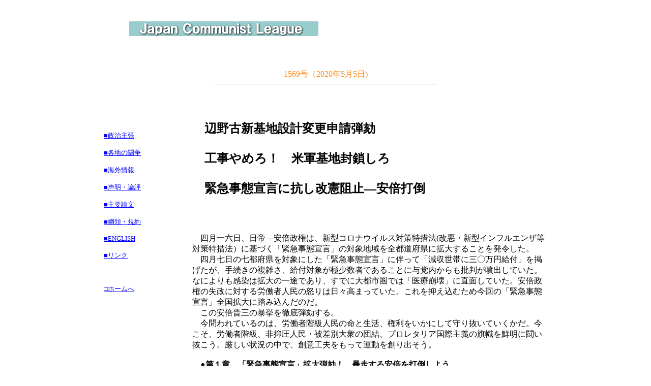

--- FILE ---
content_type: text/html
request_url: http://www.bund21.org/opinion/opinion2020/opinion200505.html
body_size: 16577
content:
<!DOCTYPE HTML PUBLIC "-//W3C//DTD HTML 4.01 Transitional//EN">
<html>

<head>
<META http-equiv="content-type" content="text/html; charset=UTF-8">
<title>共産主義者同盟（統一委員会）</title>
<META name="generator" content="IBM WebSphere Studio Homepage Builder Version 11.0.0.0 for Windows">
<META http-equiv="Content-Style-Type" content="text/css">
</head>

<body bgcolor="white" text="black" link="blue" vlink="purple" alink="red">
<P><BR>
</P>
<CENTER>
<TABLE width="872" cellpadding="0" cellspacing="0">
  <tr valign="top">
    <TD colspan="4" height="58"><IMG src="../../picture/picture2011-2/__HPB_Recycled/__HPB_Recycled/logo111.gif" width="372" height="29" border="0" alt="共産主義者同盟（統一委員会）" align="middle" hspace="50"></TD>
  </tr><tr valign="top">
    <TD colspan="4" align="center" height="49"><BR>
    <BR>
    <FONT face="HGP創英角ｺﾞｼｯｸUB" color="#ff8811"><FONT color="#ffc58a" size="-1"><FONT size="3" color="#ff8811">1569号（2020年5月5日)</FONT><FONT size="3" color="#ff8811" face="ＭＳ Ｐゴシック"><FONT face="ＭＳ Ｐゴシック"><B> </B></FONT></FONT></FONT><BR>
    </FONT>
    <HR width="50%" size="1">
    <BR>
    <BR>
    </TD>
  </tr><tr valign="top">
    <TD width="174" height="1230">
    <p><FONT face="ＭＳ ゴシック" size="-1"><A href="../../opinion2.html"><BR>
    <BR>
    <BR>
    ■政治主張</A></FONT></p>
    <p><FONT face="ＭＳ ゴシック" size="-1"><A href="../../struggle1.html">■各地の闘争</A></FONT></p>
    <p><FONT face="ＭＳ ゴシック" size="-1"><A href="../../information.htm">■海外情報</A></FONT></p>
    <p><FONT face="ＭＳ ゴシック" size="-1"><A href="../../declaration.htm">■声明・論評<BR>
    <BR>
    </A><A href="../../treatise.htm">■主要論文</A></FONT></p>
    <p><FONT face="ＭＳ ゴシック" size="-1"><A href="../../platform.htm">■綱領・規約</A></FONT></p>
    <p><FONT face="ＭＳ ゴシック" size="-1"><A href="../../englishversion.htm">■ENGLISH</A></FONT></p>
    <p><FONT face="ＭＳ ゴシック" size="-1"><A href="../../link.htm">■リンク</A></FONT></p>
    <p><FONT face="ＭＳ ゴシック" size="-1">&nbsp;</FONT></p>
    <p><FONT face="ＭＳ ゴシック" size="-1"><A href="../../index.htm">□ホームへ</A></FONT></p>
    </TD>
    <TD colspan="3" align="left" width="701" height="1230"><FONT face="ＭＳ ゴシック" size="+1"><B>&nbsp; </B></FONT><FONT face="ＭＳ Ｐゴシック" size="+2"><B><FONT face="ＭＳ ゴシック"><BR>
    　辺野古新基地設計変更申請弾劾<BR>
    <BR>
    　工事やめろ！　米軍基地封鎖しろ<BR>
<BR>
    　緊急事態宣言に抗し改憲阻止―安倍打倒<BR>
    </FONT></B></FONT><FONT face="ＭＳ ゴシック"><BR>
    <BR>
    <BR>
<BR>
　四月一六日、日帝―安倍政権は、新型コロナウイルス対策特措法(改悪・新型インフルエンザ等対策特措法）に基づく「緊急事態宣言」の対象地域を全都道府県に拡大することを発令した。<BR>
　四月七日の七都府県を対象にした「緊急事態宣言」に伴って「減収世帯に三〇万円給付」を掲げたが、手続きの複雑さ、給付対象が極少数者であることに与党内からも批判が噴出していた。なによりも感染は拡大の一途であり、すでに大都市圏では「医療崩壊」に直面していた。安倍政権の失政に対する労働者人民の怒りは日々高まっていた。これを抑え込むため今回の「緊急事態宣言」全国拡大に踏み込んだのだ。<BR>
　この安倍晋三の暴挙を徹底弾劾する。<BR>
　今問われているのは、労働者階級人民の命と生活、権利をいかにして守り抜いていくかだ。今こそ、労働者階級、非抑圧人民・被差別大衆の団結、プロレタリア国際主義の旗幟を鮮明に闘い抜こう。厳しい状況の中で、創意工夫をもって運動を創り出そう。<BR>
<BR>
    <B>　●第１章　「緊急事態宣言」拡大弾劾！　暴走する安倍を打倒しよう</B><BR>
<BR>
　安倍右翼反動政権は四月七日、新型コロナウイルス対策特措法に基づき、「緊急事態宣言」を発令した。<BR>
　東京、神奈川、埼玉、千葉、大阪、兵庫、福岡の七都府県を対象にし、期間は五月六日までの一カ月とした。さらに、四月一六日には全都道府県を対象に「緊急事態宣言」拡大を安倍晋三は発令した。<BR>
　われわれは、この「緊急事態宣言」が労働者階級人民を新型コロナウイルスの感染から守るものではなく、改憲への道を開く攻撃であることを徹底弾劾する。法改悪によって「緊急事態宣言」発令の権限を握った安倍晋三は、新型コロナ感染拡大の推移を見ながら、戒厳体制―改憲状況の先取りに突進することを狙っている。<BR>
　「海外の都市封鎖とは違う」としながら、公共の集会施設を休館にし、集会の自由を大きく制限した。民間の多くの業務に対する「休止要請」も半ば強制的に開始されている。社会全体に対する「自粛」の強制だ。<BR>
　四月七日の「緊急事態宣言」発令の同日、安倍は衆議院議員運営委員会で、「緊急時に国家や国民がどのような役割を果たし、国難を乗り越えるか。憲法にどう位置付けるかは極めて重く大切な課題だ」と述べ、国会での改憲議論を促す発言をした。<BR>
　四月一〇日、自民党の憲法改正推進本部は、防衛大の山中倫太郎を招き、緊急事態条項を創設する改憲案について協議したという。自民党においても、コロナ感染拡大防止のため大半の会合を取り止める中、改憲論議会合を強行したのだ。<BR>
　四月七日の「緊急事態宣言」発令によって、派遣労働者・日雇い労働者の雇い止め・解雇といった生活に困窮する労働者人民の声が上がっているにもかかわらず、労働者人民の命と生活など眼中になく、ひたすらに独裁権力を手にするための謀議を安倍政権は行っていたのだ。<BR>
　自民党は二〇一二年に発表した改憲草案に、緊急事態条項を盛り込んでいる。この緊急事態条項は、武力攻撃、内乱、大規模災害などに際して、総理大臣が閣議にかけて「国家緊急事態」だと宣言すれば、①内閣は法律と同一の効力を持つ政令を公布でき、②内閣総理大臣は財政上必要な支出その他の処分、地方自治体への指示ができ、③国民には国等の指示に従う義務が生じる、というものだ。強大な権限が内閣に集中する。しかも期間の制限なく延長することを想定している。<BR>
　現在強行されている「緊急事態宣言」は、法改悪を急ぎ、国会審議をないがしろにしたがゆえに、具体的にいかなる制限を行い、社会生活、経済活動がいかなる事態になるのか、あまりにも不明確であった。<BR>
　七日に「緊急事態宣言」を発令して、七都府県の権限に任せるような指示をしながら、「休止を要請する施設」の具体的項目については、国と都の間で、また、都・府・県の知事の間で齟齬があり、見解が対立していることを露呈した。<BR>
　果ては、「休止要請」と一体であるべき休業補償の具体的財政支出になると、その対立はさらに鮮明になった。労働者の生活を第一に意図した休業補償どころではない。政治家と官僚同士の権限と利権の争いになっている。<BR>
　安倍晋三は自らの腐敗した政治への批判を「コロナ対策」で払拭しようとし、小池は都知事選を念頭に置き、それぞれの政治利害で、派手なパフォーマンスを繰り広げている。<BR>
　労働者人民の命と生活、権利を本当に守ろうとはしていないことは、「宣言」発令を前後するドタバタで鮮明になっているではないか。<BR>
<BR>
    <B>　●第２章　労働者人民の生命と生活、権利を守ろう</B><BR>
<BR>
　安倍政権が独裁的権限をほしいままにすることを絶対に許してはならない。<BR>
　「緊急事態宣言」で人民の命が本当に守れるのか。そもそも安倍政権がＰＣＲ検査を抑え込んできたことが、社会不安を拡大してきたではないか。韓国や中国をはじめとする世界各国と較べても、検査が少なすぎる。感染の可能性のあるすべての人々に検査がなされなくてはならない。<BR>
　四月一八日の時点で、国内の新型コロナ感染者は一万人を超えた。東京都内の感染者は、一八日に一八一人の感染者が確認され、その69％は感染源が不明。都内の感染者は計二九七五人と、日に日に数百人増加するというハイペースだ。<BR>
　すでに、東京都内をはじめ各地の医療機関で院内感染が発生している。救急搬送の患者が「新型コロナの感染の疑い」を理由に四〇の病院から受け入れを拒否され、搬送先の病院が決まったのは一時間半後という混乱が起きている。医療現場では、人員不足に加え、医療用のマスク、消毒薬、防護服が不足し、通常の診療・手術を延期あるいは止めなければならない悲惨な状態になっている。守れるはずの命が守れない医療崩壊の状態になっているのだ。<BR>
　マスク、防護服、体温計、薬品、医療施設をはじめとする必要な物資供給を、国が、その財政と資源を費やして行うべきだ。<BR>
　日本銀行は四月九日、東京株式市場で指数連動型上場投資信託（ＥＴＦ）を総額一二一四億円買い入れたと発表した。通常のＥＴＦ買い入れは、過去最大に並んでいた三月三〇日の二〇〇四億円から一二〇二億円に減らした四月一、二日と同額。ブルームバーグの集計では、年初来のＥＴＦ累計買い入れ額は二兆九四五四億円となっているという。新型コロナウイルスの世界的な感染の広がりは、金融システムの問題ではない。実体経済において生産と流通、交通が止まったために引き起こされている。この情勢下において日本株を買い支えるためだけに、湯水のごとく資金を投入するとはなんたる愚行か。<BR>
　現在進行形の医療崩壊は、新型コロナウイルスが原因ではない。起こるべくして起こったことだ。人命よりも目先の利益を優先する安倍政権によって、医療機関や保健所の統廃合、人員削減、民営化が進められてきた。感染症に対して極めて脆弱な体制となってきたことは明白だ。今後のことを考えるならば、医療体制の強化こそが必要だったのだ。<BR>
　労働者人民の正当な権利として、休業補償を勝ち取ろう。新型コロナウイルスの感染拡大に伴う世界的規模での経済的混乱は、非正規労働者や移住労働者の生活を直撃している。就業機会を奪われ休業を余儀なくされるばかりか、解雇、雇い止めに直面する労働者が全国で続出している。<BR>
　安倍政権が新たに打ち出した「一人一〇万円給付」は、具体的にいつどのように給付されるのかが、安倍の記者会見では明らかにされていない。そもそも安倍政権が打ち出しているのは、「経済対策」の一環の一部に給付を盛り込むという考え方で、あくまで大企業を救済するのが優先なのだ。<BR>
　われわれは、労働者階級人民の命と生活と権利を守る立場に立った要求を掲げて闘う。休職・自宅待機等の労働者、フリーランスに賃金保障を１００％実施すること。新型コロナ問題に便乗した解雇、雇い止め、内定取り消しを行わないこと。技能実習生・移住労働者の雇用と生活を保障することだ。<BR>
<BR>
    <B>　●第３章　米軍基地、米軍の世界展開こそ感染爆発の要因だ</B><BR>
<BR>
　米軍基地内での新型コロナ感染が拡大している。<BR>
　安倍政権は当初、排外主義を煽りながら、中国、韓国からの入国制限のみを行った。批判されて、現在は米国を含む七三カ国からの入国を制限している。しかし、在沖米軍、在日米軍は入国管理の範疇からはずされているために、自由な出入国を続けている。しかも、米国防総省は三月三〇日段階で、米軍内部の感染者の詳細を非公開にすると発表した。<BR>
　世界各地を移動する米軍が新型コロナウイルスの感染拡大を引き起こしていても、米軍基地周辺住民は、その事実さえ知らされないという、恐るべき状況にある。<BR>
　米空母四隻で新型コロナウイルスの感染者が続出している。四月一三日には、空母セオドア・ルーズベルトの乗組員一人が死亡した。同空母は乗組員約四千八百人中、一三日時点で感染者が六百人弱に及ぶ。横須賀基地（神奈川県横須賀市）に配備中のロナルド・レーガンも、今回乗組員の感染やその疑いが明らかになった空母四隻の一隻なのだ。<BR>
　「スペイン風邪」と呼ばれたインフルエンザの感染爆発も、第一次大戦中に欧州を転戦した米軍が拡散したものだった。<BR>
　一九一八年春、アメリカ・カンザス州にあるファンストン陸軍基地の兵営での発生から一週間後に、ニューヨーク市で患者が報告された。一九一八年八月までには、マサチューセッツ州など各地の基地、学校、自動車工場などでも集団発生が報告された。バージニア州の基地では兵士が次々に倒れていった。<BR>
　そして、ヨーロッパ戦線の各地に送られた兵士らのなかに感染者がいたことから、五～六月にはヨーロッパ全域で流行がはじまった。その兵士の移動とともにウイルスも広がっていき、四カ月間で世界中がインフルエンザに巻き込まれた。このように、第一次大戦中のインフルエンザの拡散は、米軍の軍艦などが世界中を展開するなかで広がっていったのだ。<BR>
　日本には、在日米軍の米兵約五万七〇〇〇人と軍属約七〇〇〇人が駐留し、その家族も住んでいる。米軍の感染状況が非公表ということは、基地周辺住民にとっては、米軍基地があるが故に感染の危険性にさらされているということだ。<BR>
　さらに怒りをもって確認しなくてはならないことは、この米軍に対する日本政府―防衛相の対応だ。防衛大臣河野は四月三日の記者会見で、米軍の感染状況非公表の方針に従うことを明言した。また四月一六日、辺野古新基地建設の工事作業員の一人が感染し、一七日に一旦工事は中断された。しかし、防衛大臣河野は一七日の記者会見で工事を続行する考えを明らかにした。そして四月二一日、防衛省は辺野古新基地建設の予定海域・軟弱地盤の設計変更申請を行ったのだ。絶対に許すことはできない。人命よりも、米軍優先、軍事基地優先の防衛大臣は、即刻辞任せよ。<BR>
　米軍の感染状況を公表させ、米軍の出入国「航行の自由」を禁止せよ。<BR>
<BR>
<BR>
    <BR>
    </FONT></TD>
  </tr></TABLE>
</CENTER>
<p>&nbsp;</p>
<p align="center">当サイト掲載の文章・写真等の無断転載禁止<br>
Copyright (C) 2006-2007, Japan Communist League, All Rights Reserved.</p>
</body>

</html>
